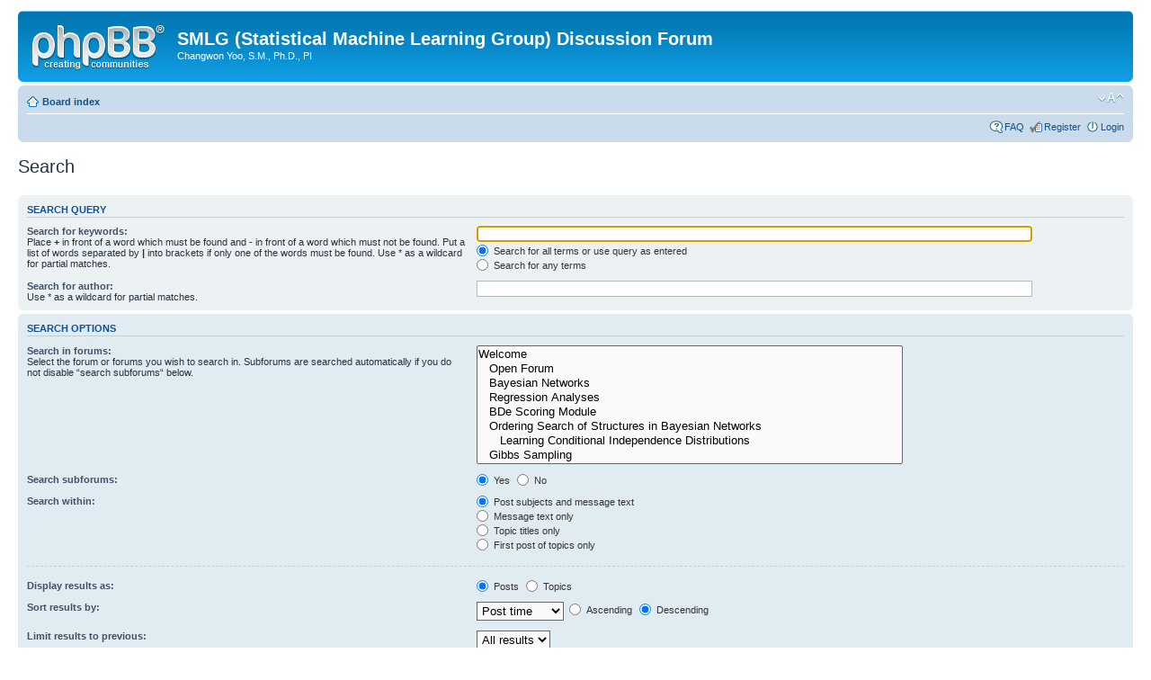

--- FILE ---
content_type: text/html; charset=UTF-8
request_url: http://smlg.fiu.edu/phpbb/search.php?sid=267a1acf1be304ea57406307805218b9
body_size: 4603
content:
<!DOCTYPE html PUBLIC "-//W3C//DTD XHTML 1.0 Strict//EN" "http://www.w3.org/TR/xhtml1/DTD/xhtml1-strict.dtd">
<html xmlns="http://www.w3.org/1999/xhtml" dir="ltr" lang="en-gb" xml:lang="en-gb">
<head>

<meta http-equiv="content-type" content="text/html; charset=UTF-8" />
<meta http-equiv="content-style-type" content="text/css" />
<meta http-equiv="content-language" content="en-gb" />
<meta http-equiv="imagetoolbar" content="no" />
<meta name="resource-type" content="document" />
<meta name="distribution" content="global" />
<meta name="keywords" content="" />
<meta name="description" content="" />

<title>SMLG (Statistical Machine Learning Group) Discussion Forum &bull; Search</title>



<!--
	phpBB style name: prosilver
	Based on style:   prosilver (this is the default phpBB3 style)
	Original author:  Tom Beddard ( http://www.subBlue.com/ )
	Modified by:
-->

<script type="text/javascript">
// <![CDATA[
	var jump_page = 'Enter the page number you wish to go to:';
	var on_page = '';
	var per_page = '';
	var base_url = '';
	var style_cookie = 'phpBBstyle';
	var style_cookie_settings = '; path=/';
	var onload_functions = new Array();
	var onunload_functions = new Array();

	

	/**
	* Find a member
	*/
	function find_username(url)
	{
		popup(url, 760, 570, '_usersearch');
		return false;
	}

	/**
	* New function for handling multiple calls to window.onload and window.unload by pentapenguin
	*/
	window.onload = function()
	{
		for (var i = 0; i < onload_functions.length; i++)
		{
			eval(onload_functions[i]);
		}
	};

	window.onunload = function()
	{
		for (var i = 0; i < onunload_functions.length; i++)
		{
			eval(onunload_functions[i]);
		}
	};

// ]]>
</script>
<script type="text/javascript" src="./styles/prosilver/template/styleswitcher.js"></script>
<script type="text/javascript" src="./styles/prosilver/template/forum_fn.js"></script>

<link href="./styles/prosilver/theme/print.css" rel="stylesheet" type="text/css" media="print" title="printonly" />
<link href="./style.php?id=1&amp;lang=en&amp;sid=74e5c581eaff417b6f9bb3239a1ada36" rel="stylesheet" type="text/css" media="screen, projection" />

<link href="./styles/prosilver/theme/normal.css" rel="stylesheet" type="text/css" title="A" />
<link href="./styles/prosilver/theme/medium.css" rel="alternate stylesheet" type="text/css" title="A+" />
<link href="./styles/prosilver/theme/large.css" rel="alternate stylesheet" type="text/css" title="A++" />



</head>

<body id="phpbb" class="section-search ltr">

<div id="wrap">
	<a id="top" name="top" accesskey="t"></a>
	<div id="page-header">
		<div class="headerbar">
			<div class="inner"><span class="corners-top"><span></span></span>

			<div id="site-description">
				<a href="./index.php?sid=74e5c581eaff417b6f9bb3239a1ada36" title="Board index" id="logo"><img src="./styles/prosilver/imageset/site_logo.gif" width="149" height="52" alt="" title="" /></a>
				<h1>SMLG (Statistical Machine Learning Group) Discussion Forum</h1>
				<p>Changwon Yoo, S.M., Ph.D., PI</p>
				<p class="skiplink"><a href="#start_here">Skip to content</a></p>
			</div>

		

			<span class="corners-bottom"><span></span></span></div>
		</div>

		<div class="navbar">
			<div class="inner"><span class="corners-top"><span></span></span>

			<ul class="linklist navlinks">
				<li class="icon-home"><a href="./index.php?sid=74e5c581eaff417b6f9bb3239a1ada36" accesskey="h">Board index</a> </li>

				<li class="rightside"><a href="#" onclick="fontsizeup(); return false;" onkeypress="return fontsizeup(event);" class="fontsize" title="Change font size">Change font size</a></li>

				
			</ul>

			

			<ul class="linklist rightside">
				<li class="icon-faq"><a href="./faq.php?sid=74e5c581eaff417b6f9bb3239a1ada36" title="Frequently Asked Questions">FAQ</a></li>
				<li class="icon-register"><a href="./ucp.php?mode=register&amp;sid=74e5c581eaff417b6f9bb3239a1ada36">Register</a></li>
					<li class="icon-logout"><a href="./ucp.php?mode=login&amp;sid=74e5c581eaff417b6f9bb3239a1ada36" title="Login" accesskey="x">Login</a></li>
				
			</ul>

			<span class="corners-bottom"><span></span></span></div>
		</div>

	</div>

	<a name="start_here"></a>
	<div id="page-body">
		

<script type="text/javascript">
// <![CDATA[
	onload_functions.push('document.getElementById("keywords").focus();');
// ]]>
</script>

<h2 class="solo">Search</h2>

<form method="get" action="./search.php">

<div class="panel">
	<div class="inner"><span class="corners-top"><span></span></span>
	<h3>Search query</h3>

	<fieldset>
	<dl>
		<dt><label for="keywords">Search for keywords:</label><br /><span>Place <strong>+</strong> in front of a word which must be found and <strong>-</strong> in front of a word which must not be found. Put a list of words separated by <strong>|</strong> into brackets if only one of the words must be found. Use * as a wildcard for partial matches.</span></dt>
		<dd><input type="text" class="inputbox" name="keywords" id="keywords" size="40" title="Search for keywords" /></dd>
		<dd><label for="terms1"><input type="radio" name="terms" id="terms1" value="all" checked="checked" /> Search for all terms or use query as entered</label></dd>
		<dd><label for="terms2"><input type="radio" name="terms" id="terms2" value="any" /> Search for any terms</label></dd>
	</dl>
	<dl>
		<dt><label for="author">Search for author:</label><br /><span>Use * as a wildcard for partial matches.</span></dt>
		<dd><input type="text" class="inputbox" name="author" id="author" size="40" title="Search for author" /></dd>
	</dl>
	</fieldset>

	<span class="corners-bottom"><span></span></span></div>
</div>

<div class="panel bg2">
	<div class="inner"><span class="corners-top"><span></span></span>

	<h3>Search options</h3>

	<fieldset>
	<dl>
		<dt><label for="search_forum">Search in forums:</label><br /><span>Select the forum or forums you wish to search in. Subforums are searched automatically if you do not disable “search subforums“ below.</span></dt>
		<dd><select name="fid[]" id="search_forum" multiple="multiple" size="8" title="Search in forums"><option value="58">Welcome</option><option value="15">&nbsp; &nbsp;Open Forum</option><option value="6">&nbsp; &nbsp;Bayesian Networks</option><option value="16">&nbsp; &nbsp;Regression Analyses</option><option value="8">&nbsp; &nbsp;BDe Scoring Module</option><option value="9">&nbsp; &nbsp;Ordering Search of Structures in Bayesian Networks</option><option value="93">&nbsp; &nbsp;&nbsp; &nbsp;Learning Conditional Independence Distributions</option><option value="17">&nbsp; &nbsp;Gibbs Sampling</option><option value="45">&nbsp; &nbsp;Dot to XDSL</option><option value="18">&nbsp; &nbsp;Dataset Counts in Tree Structure</option><option value="21">&nbsp; &nbsp;Bayesian Markov Imputation</option><option value="10">&nbsp; &nbsp;Brain Tumor</option><option value="84">&nbsp; &nbsp;&nbsp; &nbsp;Dataset Cleaning</option><option value="98">&nbsp; &nbsp;&nbsp; &nbsp;Glioblastoma and NRF1 regulating genes using Causal Bayesian Networks</option><option value="20">&nbsp; &nbsp;BPH</option><option value="22">&nbsp; &nbsp;Others</option><option value="49">&nbsp; &nbsp;&nbsp; &nbsp;Breast Cancer</option><option value="23">&nbsp; &nbsp;&nbsp; &nbsp;Hypertension</option><option value="37">&nbsp; &nbsp;&nbsp; &nbsp;SEER Data</option><option value="69">&nbsp; &nbsp;&nbsp; &nbsp;NHANES Data</option><option value="47">&nbsp; &nbsp;&nbsp; &nbsp;Omics Data</option><option value="48">&nbsp; &nbsp;&nbsp; &nbsp;&nbsp; &nbsp;DREAM Project</option><option value="64">&nbsp; &nbsp;&nbsp; &nbsp;Melanoma</option><option value="71">&nbsp; &nbsp;&nbsp; &nbsp;Alzheimer</option><option value="77">&nbsp; &nbsp;&nbsp; &nbsp;Osteolytic metastatic bone</option><option value="80">&nbsp; &nbsp;&nbsp; &nbsp;Relaxin</option><option value="90">&nbsp; &nbsp;&nbsp; &nbsp;Retinal Detachment</option><option value="91">&nbsp; &nbsp;&nbsp; &nbsp;QOL &amp; Diabetic Retinopathy</option><option value="99">&nbsp; &nbsp;&nbsp; &nbsp;Aging</option><option value="110">&nbsp; &nbsp;&nbsp; &nbsp;Heavy metals &amp; organic compounds</option><option value="106">&nbsp; &nbsp;&nbsp; &nbsp;&nbsp; &nbsp;Zinc</option><option value="34">&nbsp; &nbsp;Servers</option><option value="68">&nbsp; &nbsp;&nbsp; &nbsp;Server related tools</option><option value="36">&nbsp; &nbsp;&nbsp; &nbsp;Operating System Commands</option><option value="46">&nbsp; &nbsp;&nbsp; &nbsp;Web page</option><option value="11">&nbsp; &nbsp;Useful Tools for Implementation</option><option value="27">&nbsp; &nbsp;&nbsp; &nbsp;Document Revision Control</option><option value="28">&nbsp; &nbsp;&nbsp; &nbsp;SMILE Library</option><option value="29">&nbsp; &nbsp;&nbsp; &nbsp;C++ Programming Language</option><option value="76">&nbsp; &nbsp;&nbsp; &nbsp;Boost C++ library</option><option value="12">&nbsp; &nbsp;Useful Tools for Statistical Analyses</option><option value="30">&nbsp; &nbsp;&nbsp; &nbsp;R</option><option value="94">&nbsp; &nbsp;&nbsp; &nbsp;&nbsp; &nbsp;Bayesian Networks in R</option><option value="31">&nbsp; &nbsp;&nbsp; &nbsp;SPSS</option><option value="32">&nbsp; &nbsp;&nbsp; &nbsp;GeNIe</option><option value="33">&nbsp; &nbsp;&nbsp; &nbsp;Banjo</option><option value="96">&nbsp; &nbsp;&nbsp; &nbsp;R package for Bayesian network structure learning (BNlearn)</option><option value="50">&nbsp; &nbsp;&nbsp; &nbsp;PEBL</option><option value="52">&nbsp; &nbsp;&nbsp; &nbsp;SAMIAM</option><option value="56">&nbsp; &nbsp;&nbsp; &nbsp;Bene</option><option value="95">&nbsp; &nbsp;&nbsp; &nbsp;R package for Bayesian Inference for DAG (BiDAG)</option><option value="57">&nbsp; &nbsp;&nbsp; &nbsp;ARACNE</option><option value="72">&nbsp; &nbsp;&nbsp; &nbsp;Online Pathway Tools</option><option value="13">&nbsp; &nbsp;Implemented Classes/Modules/Programs Documentation</option><option value="42">&nbsp; &nbsp;&nbsp; &nbsp;How to run scripts/programs</option><option value="44">&nbsp; &nbsp;&nbsp; &nbsp;Classes</option><option value="43">&nbsp; &nbsp;&nbsp; &nbsp;API Modules</option><option value="41">&nbsp; &nbsp;&nbsp; &nbsp;Brain Tumor</option><option value="24">&nbsp; &nbsp;&nbsp; &nbsp;Latent Variable Statistical Methods</option><option value="26">&nbsp; &nbsp;&nbsp; &nbsp;Alzheimer's Disease</option><option value="39">&nbsp; &nbsp;&nbsp; &nbsp;BPH</option><option value="40">&nbsp; &nbsp;&nbsp; &nbsp;Others</option><option value="85">&nbsp; &nbsp;&nbsp; &nbsp;&nbsp; &nbsp;Breast Cancer</option><option value="97">&nbsp; &nbsp;&nbsp; &nbsp;&nbsp; &nbsp;Bone, Brain, and Lung Metastasis of Breast Cancer</option><option value="19">&nbsp; &nbsp;Class Projects / Abstracts / Conference Proceedings</option><option value="73">&nbsp; &nbsp;&nbsp; &nbsp;Conference Proceedings</option><option value="38">&nbsp; &nbsp;&nbsp; &nbsp;Class Projects</option></select></dd>
	</dl>
	<dl>
		<dt><label for="search_child1">Search subforums:</label></dt>
		<dd>
			<label for="search_child1"><input type="radio" name="sc" id="search_child1" value="1" checked="checked" /> Yes</label>
			<label for="search_child2"><input type="radio" name="sc" id="search_child2" value="0" /> No</label>
		</dd>
	</dl>
	<dl>
		<dt><label for="sf1">Search within:</label></dt>
		<dd><label for="sf1"><input type="radio" name="sf" id="sf1" value="all" checked="checked" /> Post subjects and message text</label></dd>
		<dd><label for="sf2"><input type="radio" name="sf" id="sf2" value="msgonly" /> Message text only</label></dd>
		<dd><label for="sf3"><input type="radio" name="sf" id="sf3" value="titleonly" /> Topic titles only</label></dd>
		<dd><label for="sf4"><input type="radio" name="sf" id="sf4" value="firstpost" /> First post of topics only</label></dd>
	</dl>

	<hr class="dashed" />

	<dl>
		<dt><label for="show_results1">Display results as:</label></dt>
		<dd>
			<label for="show_results1"><input type="radio" name="sr" id="show_results1" value="posts" checked="checked" /> Posts</label>
			<label for="show_results2"><input type="radio" name="sr" id="show_results2" value="topics" /> Topics</label>
		</dd>
	</dl>
	<dl>
		<dt><label for="sd">Sort results by:</label></dt>
		<dd><select name="sk" id="sk"><option value="a">Author</option><option value="t" selected="selected">Post time</option><option value="f">Forum</option><option value="i">Topic title</option><option value="s">Post subject</option></select>&nbsp;
			<label for="sa"><input type="radio" name="sd" id="sa" value="a" /> Ascending</label>
			<label for="sd"><input type="radio" name="sd" id="sd" value="d" checked="checked" /> Descending</label>
		</dd>
	</dl>
	<dl>
		<dt><label>Limit results to previous:</label></dt>
		<dd><select name="st" id="st"><option value="0" selected="selected">All results</option><option value="1">1 day</option><option value="7">7 days</option><option value="14">2 weeks</option><option value="30">1 month</option><option value="90">3 months</option><option value="180">6 months</option><option value="365">1 year</option></select></dd>
	</dl>
	<dl>
		<dt><label>Return first:</label></dt>
		<dd><select name="ch" title="Return first"><option value="-1">All available</option><option value="0">0</option><option value="25">25</option><option value="50">50</option><option value="100">100</option><option value="200">200</option><option value="300" selected="selected">300</option><option value="400">400</option><option value="500">500</option><option value="600">600</option><option value="700">700</option><option value="800">800</option><option value="900">900</option><option value="1000">1000</option></select> characters of posts</dd>
	</dl>
	</fieldset>

	<span class="corners-bottom"><span></span></span></div>
</div>

<div class="panel bg3">
	<div class="inner"><span class="corners-top"><span></span></span>

	<fieldset class="submit-buttons">
		<input type="hidden" name="t" value="0" />
<input type="hidden" name="sid" value="74e5c581eaff417b6f9bb3239a1ada36" />
<input type="reset" value="Reset" name="reset" class="button2" />&nbsp;
		<input type="submit" name="submit" value="Search" class="button1" />
	</fieldset>

	<span class="corners-bottom"><span></span></span></div>
</div>

</form>

</div>

<div id="page-footer">

	<div class="navbar">
		<div class="inner"><span class="corners-top"><span></span></span>

		<ul class="linklist">
			<li class="icon-home"><a href="./index.php?sid=74e5c581eaff417b6f9bb3239a1ada36" accesskey="h">Board index</a></li>
				
			<li class="rightside"><a href="./memberlist.php?mode=leaders&amp;sid=74e5c581eaff417b6f9bb3239a1ada36">The team</a> &bull; <a href="./ucp.php?mode=delete_cookies&amp;sid=74e5c581eaff417b6f9bb3239a1ada36">Delete all board cookies</a> &bull; All times are UTC - 5 hours [ <abbr title="Daylight Saving Time">DST</abbr> ]</li>
		</ul>

		<span class="corners-bottom"><span></span></span></div>
	</div>

	<div class="copyright">Powered by <a href="https://www.phpbb.com/">phpBB</a>&reg; Forum Software &copy; phpBB Group
		
	</div>
</div>

</div>

<div>
	<a id="bottom" name="bottom" accesskey="z"></a>
	<img src="./cron.php?cron_type=tidy_warnings&amp;sid=74e5c581eaff417b6f9bb3239a1ada36" width="1" height="1" alt="cron" />
</div>

</body>
</html>